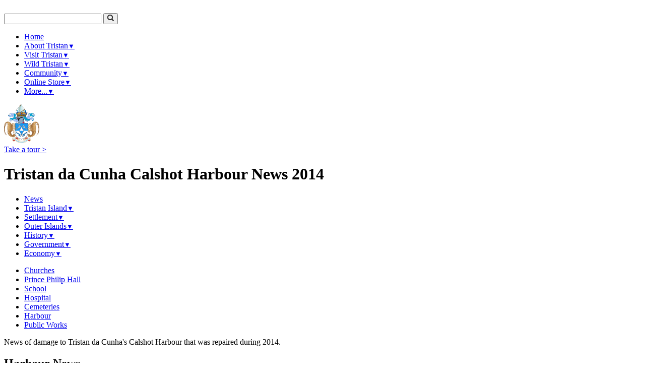

--- FILE ---
content_type: text/html; charset=UTF-8
request_url: https://tristandc.com/newsharbour2014.php
body_size: 7549
content:
<!DOCTYPE html PUBLIC "-//W3C//DTD XHTML 1.0 Strict//EN" "http://www.w3.org/TR/xhtml1/DTD/xhtml1-strict.dtd">
<html lang="en-GB" xmlns="http://www.w3.org/1999/xhtml"><!-- InstanceBegin template="/Templates/tristan.dwt" codeOutsideHTMLIsLocked="false" -->
<head>
<!-- InstanceBeginEditable name="htmlTitle" -->
  <title>Tristan da Cunha Calshot Harbour News 2014</title>
<!-- InstanceEndEditable -->
<!-- InstanceBeginEditable name="metaDescription" -->
  <meta name="description" content="News of damage to Tristan da Cunha's Calshot Harbour that was repaired during 2014." />
<!-- InstanceEndEditable -->
<!-- InstanceBeginEditable name="metaKeywords" -->
  <meta name="keywords" content="Tristan da Cunha, news, story, Calshot harbour, harbour, repairs" />
<!-- InstanceEndEditable -->
<!-- InstanceBeginEditable name="metaAuthors" -->
  <meta name="author" content="Sean Burns" />
<!-- InstanceEndEditable -->
<!-- InstanceBeginEditable name="metaDateCreated" -->
  <meta name="dc.date.created" scheme="ISO8601" content="2014-07-10" />
<!-- InstanceEndEditable -->
<!-- InstanceBeginEditable name="metaDateModified" -->
  <meta name="dc.date.modified" scheme="ISO8601" content="2014-07-10" />
  <meta property="og:image" content="https://www.tristandc.com/images/dcharbour27jan141.jpg" />
  <meta property="og:type" content="article" />
  <meta property="og:url" content="https://www.tristandc.com/newsharbour2014.php" />
  <meta property="og:title" content="Tristan da Cunha Calshot Harbour News 2014" />
  <meta property="og:description" content="News of damage to Tristan da Cunha's Calshot Harbour that was repaired during 2014." />
  <meta name="twitter:card" content="summary_large_image" />
  <meta name="twitter:site" content="@KellyGrTDC" />
  <meta name="twitter:creator" content="@PTMillington" />
  <meta name="twitter:title" content="Tristan da Cunha Calshot Harbour News 2014" />
  <meta name="twitter:description" content="News of damage to Tristan da Cunha's Calshot Harbour that was repaired during 2014." />
  <meta name="twitter:image" content="https://www.tristandc.com/images/dcharbour27jan141.jpg" />
<!-- InstanceEndEditable -->
  <meta name="viewport" content="width=device-width, initial-scale=1.0" />
  <meta name="robots" content="index,follow" />
  <meta http-equiv="Content-Type" content="text/html; charset=utf-8" />
  <link href="style/tristandc.css" rel="stylesheet" type="text/css" />
  <link rel="icon" href="favicon.ico" type="image/x-icon" />
  <link rel="shortcut icon" href="favicon.ico" type="image/x-icon" />
  <script type="text/javascript" src="//code.jquery.com/jquery-1.11.0.min.js"></script>
  <script type="text/javascript" src="modules/tristandc.js"></script>
<!-- InstanceBeginEditable name="headextras" -->
<!-- InstanceEndEditable -->
</head>
<body>
<div id="topmenu" class="menubar menu noprint">
﻿  <!-- Google CSE Search Box Begins  -->
  <form action="search.php" id="cse-search-box" class="noprint">
    <input type="hidden" name="cx" value="009045109798934704115:fipofhdm6cs" />
    <input type="hidden" name="cof" value="FORID:10" />
    <input type="text" name="q" size="22" value=""/>
    <button id="blq-search-btn" type="submit"><span><img src="graphics/search.png" width="13" height="13" alt="Search" /></span></button>
  </form>
  <!-- Google CSE Search Box Ends -->
  <ul>
    <li><a href="index.php" title="Home Page">Home</a></li>
    <li class="active"><a href="tour.php" title="About Tristan da Cunha">About&nbsp;Tristan<small>&#9660;</small></a></li>
    <li><a href="visits.php" title="Visiting Tristan">Visit&nbsp;Tristan<small>&#9660;</small></a></li>
    <li><a href="wildlife.php" title="Wild Tristan da Cunha">Wild&nbsp;Tristan<small>&#9660;</small></a></li>
    <li><a href="community.php" title="Community">Community<small>&#9660;</small></a></li>
    <li><a href="store.php" title="Online Store">Online&nbsp;Store<small>&#9660;</small></a></li>
    <li><a href="aboutus.php" title="- More Information">More...<small>&#9660;</small></a></li>
  </ul>
</div>
<div id="banner">
  <div id="bannerhead">
    <div id="bannerlogo"><a href="index.php"><img src="graphics/tristan-arms-70x78.png" width="70" height="78" alt="Tristan da Cunha Coat of Arms" title="Tristan da Cunha Coat of Arms" /></a></div>
    <div id="tour"><a href="slideshow.php">Take a tour &gt;</a></div>
    <!-- InstanceBeginEditable name="pageHead" --><h1>Tristan da Cunha Calshot Harbour News 2014</h1><!-- InstanceEndEditable -->
  </div>
</div>
<div id="midmenu" class="menubar menu noprint">
  <ul>
    <li><a href="news/index.php" title="Latest News">News</a></li>
    <li><a href="map.php" title="Island">Tristan&nbsp;Island<small>&#9660;</small></a></li>
    <li class="active"><a href="settlement.php" title="Edinburgh of the Seven Seas">Settlement<small>&#9660;</small></a></li>
    <li><a href="mapgroup.php" title="Outer Islands">Outer&nbsp;Islands<small>&#9660;</small></a></li>
    <li><a href="historyhome.php" title="History">History<small>&#9660;</small></a></li>
    <li><a href="government.php" title="Government">Government<small>&#9660;</small></a></li>
    <li><a href="economy.php" title="Economy">Economy<small>&#9660;</small></a></li>
  </ul>
</div>
<div id="submenu" class="menubar menu noprint">
  <ul>
    <li><a href="churches.php" title="Churches">Churches</a></li>
    <li><a href="hall.php" title="Prince Philip Hall">Prince&nbsp;Philip&nbsp;Hall</a></li>
    <li><a href="education.php" title="St. Mary's School">School</a></li>
    <li><a href="hospital.php" title="Camogli Hospital">Hospital</a></li>
    <li><a href="cemeteries.php" title="Cemeteries">Cemeteries</a></li>
    <li class="active"><a href="harbour.php" title="Calshot Harbour">Harbour</a></li>
    <li><a href="infrastructure.php" title="Public Works">Public&nbsp;Works</a></li>
  </ul>
</div>
<div id="main">
  <div id="sidepanel" class="noprint">
<!-- InstanceBeginEditable name="pageSummary" -->
    <span id="pageSummary">News of damage to Tristan da Cunha's Calshot Harbour that was repaired during 2014.</span>
<!-- InstanceEndEditable -->
<!-- InstanceBeginEditable name="seeAlsoLinksTypes" -->
    <div id="seealso">
    </div>
<!-- InstanceEndEditable -->
    <div id="newspanel" class="noprint"><!--googleoff: all-->
      <h2>Harbour News</h2>
      <ul>
        <li><a href="visitsships.php">Tristan da Cunha Information for Visiting Ships and Yachts</a>, 2&#8209;Oct&#8209;2025</li>
        <li><a href="shipping/news-2022-09-01-Edinburgh.php">MFV Edinburgh's September-November 2022 Fishing Voyage</a>, 11&#8209;Nov&#8209;2022</li>
        <li><a href="government/news-2021-06-04-raft-itt.php">Tender for the Design and Building of a Cargo Raft</a>, 11&#8209;Jun&#8209;2021</li>
        <li class="wideonly"><a href="shipping/news-2019-12-04-baltictrader.php">MV Baltic Trader's cargo voyage</a>, 28&#8209;Dec&#8209;2019</li>
        <li class="wideonly"><a href="harbour.php">Tristan da Cunha Calshot Harbour</a>, 11&#8209;Jul&#8209;2019</li>
        <li class="wideonly"><a href="news-2018-02-07-tenders.php">Deeper Harbour Benefits Cruise Visitors</a>, 8&#8209;Feb&#8209;2018</li>
        <li><a href="newsharbour.php">More Harbour News</a>...
        <span class="narrowonly">&nbsp;&nbsp;&nbsp;&#8226; <a href="news/index.php">Other News</a>...</span></li>
        <li class="wideonly"><a href="news/index.php">Other News</a>...</li>
      </ul><!--googleon: all-->
    </div>
  </div>
  <div id="content">
<!-- InstanceBeginEditable name="pageContent" -->
    <div class="panel">
      <table width="100%" border="0" align="center" cellpadding="4" cellspacing="0">
        <tr>
          <td height="23" colspan="2"><div align="center">
            <p class="georgia12claret"><strong>Fears for state of Tristan's harbour as plans are shelved </strong></p>
            <p><strong>Following the news published on 20th June 2014 (see report below) that DFID will only be supporting emergency repairs to Calshot Harbour and not major refurbishment or the construction of a new harbour, we aim to report regularly on the state of the harbour and progress of local repairs, also funded by an EU grant. </strong></p>
          </div></td>
        </tr>
      </table>

    </div>
    <div class="panel">
      <table width="100%" border="0" align="center" cellpadding="4" cellspacing="0">
        <tr>
          <td width="744" height="23" colspan="2"><div align="center"><img src="images/hmsrichmond31oct13harbour.jpg" width="650" height="398" border="1">
          </div></td>
        </tr>
      </table>

<table width="100%" border="0" align="center" cellpadding="4" cellspacing="0">
  <tr>
    <td height="23" colspan="2"><div align="center">
      <p><strong>Calshot Harbour featured in an image taken from the helicopter of HMS Richmond on 31st October 2013 <br>
        </strong>Puma Road is the access road which connects the harbour to the village. <br>
  The fishing factory is the large grey building sited overlooking the harbour. </p>
      <p class="style1">South Quay forms the landward wall of the harbour 
with the large gantry crane sited on top 
as shown in the main photo above. 
        <br>
        Its vertical face is always vulnerable to waves that sweep into the harbour, especially during northerly winds. </p>
    </div></td>  </tr>
</table>

    </div>
    <div class="panel">
<table width="100%" border="0" align="center" cellpadding="4" cellspacing="0">
  <tr>
    <td height="23" colspan="2"><div align="center">
      <table cellspacing="0" cellpadding="0">
        <tr>
          <td colspan="2"><p align="center"><strong>Report and Photos on Calshot Harbour Repairs <br>
            from PWD Director Drew Campbell updated on 10th July  2014 </strong></p>
            <p align="center" class="style1">Showing 2014 remedial work to repair Calshot Harbour. </p>
            <p align="center" class="style2">We apologise that photos were originally published with incorrect dates and therefore in the wrong order <br>
              and for any confusion or misconception this may have caused. </p>
            </td>
          </tr>
        <tr>
          <td width="367"><p align="center"><span><span><strong><img src="images/dcharbourjune143071.jpg" width="350" height="263" border="1"></strong></span></span> </p></td>
          <td width="377"><p align="left"><span><BR>
            <BR>
            The South Quay which had blocks slipping out into the harbour<BR>
has had a repair job done on it. 
The sea conditions always meant it was 
a difficult task with tide table consultation being essential. </span></p>
            <p align="left"><span><strong>Left: Photo taken on 24th January  2014 shows 
              South Quay with  the large block displaced by wave action and lying obliquely, so exposing the under-quay area to erosion. </strong></span><BR> 
            </p></td>
        </tr>
        <tr>
          <td><div align="center"></div></td>
          <td><div align="center"></div></td>
        </tr>
        <tr>
          <td><div align="center"><img src="images/dcharbour27jan141.jpg" width="350" height="263" border="1"></div></td>
          <td><div align="center"><img src="images/dcharbour18feb1st-Dolos-Cast.jpg" width="350" height="264" border="1"></div></td>
        </tr>
        <tr>
          <td><div align="center"><span><strong>Photo taken on 27th January 2014 shows work to secure an unstable cliff-face above Calshot Harbour Road - using a wooden buttress construction and concreting. <br>
Further work to make the unstable cliff below the Fishing Factory and Calshot Harbour is being planned. </strong></span></div></td>
          <td><div align="center"><span><strong><strong>The first new dolos mould being cast with concrete on 18th February 2014.</strong></strong></span> <span><strong>Dolos are placed outside the Western and Eastern Quays to dissipate the power of waves and offer protection to the actual quay structure. </strong></span></div></td>
        </tr>
        <tr>
          <td width="367"><p align="left"><span>Divers were used at times to remove kelp, to fix a steel shutter <BR>
 and to move blocks from the area. The sea did get the better of us at times and even smashed some 
pre-cast sections that had been placed there to create a cofferdam for 
concreting. </span></p>
            <p align="left">&nbsp;</p>
            <p align="left"><strong>Right:                <strong>Photo taken on 25th March  2014 showing f</strong>ramework to enable shoring to be installed prior to in-filling with concrete. </strong></p>
            </td>
          <td width="377"><p align="center"><img src="images/dcharbourjune143280.jpg" width="350" height="263" border="1"> </p></td>
        </tr>
        <tr>
          <td><div align="center"></div></td>
          <td><div align="center"></div></td>
        </tr>
        <tr>
          <td><div align="center"><img src="images/dchar23april14crishingplant0008.jpg" width="350" height="260" border="1"></div></td>
          <td><div align="center"><img src="images/dchar23april14crushingplatform.jpg" width="350" height="263" border="1"></div></td>
        </tr>
        <tr>
          <td colspan="2"><div align="center"></div>            
            <div align="center"><span><strong>Photos taken on 23rd April 2014 of the beach<strong> aggregate crushing site has been established</strong> on the beach east of Calshot Harbour <br>
Left: The crushing plant ~ Right: The crushing platform</strong></span></div></td>
          </tr>
        <tr>
          <td width="367"><p align="center"><img src="images/dcharbourjune140073.jpg" width="350" height="263" border="1"> </p></td>
          <td width="377"><p align="center"><span><strong>Left: Photo taken on 29th April 2014 <br>
            showing
          </strong></span> <span><strong>the two blocks placed 
              there to protect <br>
              the damaged
cofferdam repair works. <br>
<br>
There was a steel framework erected 
<br>
and 
pre-cast concrete sections
lowered into it to form a cofferdam. <br>
(See photo on 25th March above)<br>
<br>
The heavy seas smashed the 
pre-cast sections up <br>
and twisted
the steel frame. <br>
The broken concrete sections can be seen lying on 
the quayside.</strong></span><BR>
            </p>
            </td>
        </tr>
        <tr>
          <td><div align="center"><span></span></div></td>
          <td><div align="center"></div></td>
        </tr>
        <tr>
          <td><div align="center"><img src="images/dcstorm24may143.jpg" width="350" height="252" border="1"></div></td>
          <td><div align="center"><img src="images/dcharbourjune140284.jpg" width="350" height="245" border="1"></div></td>
        </tr>
        <tr>
          <td colspan="2"><div align="center"><strong>Photo taken on 24th May 2014 showing a storm  breaking into the harbour and engulfing the quays. In particular these swells will break on the vertical South Quay (left side of right hand photo)  where the main gantry crane is situated. </strong></div>            
            <div align="center">
              <p>These storms washed out a cave under South Quay (above which heavy vehicles drive) 
                which was found by Donny Green <br>
                who was 
                working in the water on the
original quay repairs <br>
and he pushed a long ply board right into the 
voids which is when we
realised there was a problem.<br>
<BR> 
<span>There may also be damage to the crucial Eastern Quay and especially the Western Quay that felt the full force of the storm. The wave shown in the photo above right is shown engulfing the seaward end of the Western Quay. </span><br>
                <span>For more photos of the storm see our <a href="newsstorms.php" target="_self">Storms Page</a></span></p>
            </div></td>
          </tr>
        <tr>
          <td><div align="center"><img src="images/vcchcave9june141.jpg" width="350" height="263" border="1"></div></td>
          <td><div align="center"><img src="images/vcchcave9june142.jpg" width="350" height="263" border="1"></div></td>
        </tr>
        <tr>
          <td colspan="2"><div align="center"><span><span><strong>Photos from Victor Cinamon 
who followed dare-devil Tristan boys 
Tristan and Jamie Glass 
(Tristan in grey; Jamie in blue) <BR>
inside caves that have been washed out by the sea
under the South Quay 
of Calshot Harbour in early  June 2014. </strong></span><BR>
          </span></div></td>
          </tr>
        <tr>
          <td width="367"><p align="center"><span></span></p>
            <p align="center"><strong>Photo Right: taken on 7th June 2014 shows t </strong><strong>he shutters that were fixed on
the quayside face at low tide to close the voids formed <br>
and the 
concrete was cast into two areas
using pre-cored holes. </strong></p>
            <p align="center"><span><span>It was by coring openings, shuttering up the quay front <br>
            and casting approx. 22m3 of concrete in these voids<br> 
            that resolved the problem.</span></span></p></td>
          <td width="377"><p align="center"><img src="images/dcharbourjune140415.jpg" width="350" height="263" border="1"> </p></td>
        </tr>
        <tr>
          <td colspan="2"><p align="center">&nbsp;</p>            </td>
          </tr>
        <tr>
          <td colspan="2"><p>Once again, these works highlight the fact that the current harbour is in a very precarious state and we know that there will be other areas yet to be discovered which will <span></span>require similar treatment. The relentless wave action has seriously undermined the southern quay and possibly large sections of the eastern and western quays which will require further costly and time consuming remedial works . </p>
            <p>Dolos casting, which has been on hold while all efforts were 
concentrated on the Water Project and repairs at the harbour started again on Monday 23rd June 2014.</p></td>
          </tr>
      </table>
    </div></td>  </tr>
</table>

    </div>
    <div class="lastpanel">
<table width="100%" border="0" align="center" cellpadding="4" cellspacing="0">
  <tr>
    <td height="23" colspan="2"><p> <span><strong>Calshot Harbour at the centre of Tristan da Cunha&rsquo;s Future Economic Viability as major projects are shelved.</strong></span></p>
      <p><strong>Report from the Editor on 20th June 2014 </strong></p>
      <p>The dire state of Tristan's Calshot Harbour remains a major concern for the remote island community as this week major projects are presently set aside as minor local repairs continue. This article is in preparation for the August Tristan da Cunha Newsletter but it is right that its contents are made public earlier.</p>
      <p> Alex Mitham summarised the harbour situation in his February 2014 Tristan Newsletter article he wrote: </p>
      <p>&lsquo;The harbour is unfortunately another story which would give War and Peace a run for its money. As there are significant sums involved, this will continue to take time before a decision is taken. To highlight this issue, we were unable to off - load 200 tonnes of cargo from the <em> Baltic Trader </em> in December 2013 due to harbour conditions. This has led to a domino effect on 2014 sailings, and unfortunately put us behind schedule on several projects.</p>
      <p> However, owing to new impetus from individuals in DfID (where the funds sit for development of both harbour and hospital) I am once again hopeful that advances can be made in deciding on whether we enhance the existing structure, or construct a new harbour. It is very simple &ndash; without the harbour the community is not sustainable. It is the community&rsquo;s life-line to the outside world. Without that, the community will not survive long-term. The years are taking their toll on the current structure, and  repairs will not rectify the situation. This is fast becoming an untenable position.&rsquo; </p>
      <p>Tristan Government Representative Chris Bates highlighted the worrying state of Calshot Harbour when addressing the Tristan Annual Gathering in Southampton on 26th April raising the issue that if the harbour is not improved the viability of the Tristan da Cunha economy would be in doubt. </p>
      <p>Following Chris&rsquo; statement Sir Martin Holdgate led a discussion during the Annual General Meeting during which he clarified the crucial importance of a good harbour to the future of the Tristan community and urged members to contact their MPs to encourage the UK Government to make a commitment to ensure Tristan has an adequate harbour to ensure the long-term future of the island community. As a result many Tristan Association members contacted their MPs to highlight the critical importance of improving Tristan&rsquo;s harbour and find out what plans the UK Government had to remedy the situation. </p>
      <p><span>Writing just before departing Tristan da Cunha on 21st May for the August Newsletter Tristan Administrator Alex Mitham wrote:</span><br>
        <br>
        <span>&lsquo;On a more sobering note - The harbour has seen further damage with the north wall foundations being eroded by the sea, undermining the quayside and leaving a section close to subsiding. Once again we are facing a battle against Mother Nature in trying to repair the structure before the winter storms hit. This is another stark reminder that the island needs a decision on the future of the harbour - sooner rather than later.&rsquo; </span></p>
      <p>Alan Waters, who served as Acting Administrator on Tristan 1995/6, was one of those association members present at the Annual Gathering who wrote to their MPs and he has forwarded to us a letter from DFID Minister of State Alan Duncan dated 30 May 2014 to his MP Michael Fallon in response to his query. In the letter Alan Duncan states: </p>
      <p>&lsquo;The importance of the harbour to the continued sustainability of the island is clear. Each time the harbour has sustained damage, the UK Government has funded repairs to ensure it remains functional. Engineers estimate that the cost of rehabilitating the harbour would range from approximately &pound;18 million to &pound;29 million, depending on the cost of the refurbishment. Rebuilding the harbour in a different location would cost around &pound;48 million. </p>
      <p>I understand the continuing risk that an unusually severe storm will cause catastrophic failure of the harbour. The need for reliable sea access to and from the island must be balanced with the very high cost of the substantial investment which would be required to significantly reduce the harbour&rsquo;s collapse, and the extent to which this would reduce the costs of further repairs. </p>
      <p>I will shortly be deciding what the most important course of action is. In the meantime DFID will of course consider contributing to repairs required on an emergency basis should the need arise.&rsquo; </p>
      <p>Back in the UK, Alex Mitham confirmed on 17th June that DFID would presently only sanction continuation of the emergency repairs underway currently at Calshot Harbour and kindly funded by the EU. </p>
      <p><strong>Presently, therefore a major harbour refurbishment or a new harbour on a different site, outlined as options by Alan Duncan above, will not go ahead. </strong></p>
    </td>  </tr>
</table>

    </div>
<!-- InstanceEndEditable -->
  </div>
</div>
<div id="footer">&copy; <!-- InstanceBeginEditable name="copyrightYear" -->2014<!-- InstanceEndEditable -->, Tristan da Cunha Government &amp; Tristan da Cunha Association (<a href="&#109;&#x61;&#105;&#108;&#116;&#111;&#58;&#x77;&#101;&#x62;&#x6D;&#x61;&#x73;&#x74;&#x65;&#114;&#64;&#116;&#114;&#x69;&#115;&#116;&#x61;&#x6E;&#100;&#99;&#46;&#x63;&#111;&#x6D;">&#119;&#x65;&#x62;&#x6D;&#x61;&#115;&#116;&#101;&#114;&#64;&#116;&#114;&#x69;&#x73;&#116;&#97;&#x6E;&#x64;&#99;&#46;&#99;&#x6F;&#109;</a>).  Reviewed: <!-- InstanceBeginEditable name="reviewDate" -->2016-07-16<!-- InstanceEndEditable --></div>
<!-- Google tag (gtag.js) -->
<script async src="https://www.googletagmanager.com/gtag/js?id=G-LN31ZRE63Z"></script>
<script>
  window.dataLayer = window.dataLayer || [];
  function gtag(){dataLayer.push(arguments);}
  gtag('js', new Date());
  gtag('config', 'G-LN31ZRE63Z');
</script>
</body>
<!-- InstanceEnd --></html>